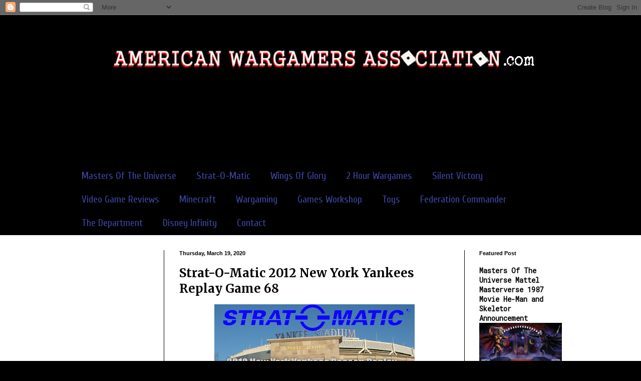

--- FILE ---
content_type: text/html; charset=utf-8
request_url: https://www.google.com/recaptcha/api2/aframe
body_size: 266
content:
<!DOCTYPE HTML><html><head><meta http-equiv="content-type" content="text/html; charset=UTF-8"></head><body><script nonce="vso0HhbhLByXqyQOs0VgAw">/** Anti-fraud and anti-abuse applications only. See google.com/recaptcha */ try{var clients={'sodar':'https://pagead2.googlesyndication.com/pagead/sodar?'};window.addEventListener("message",function(a){try{if(a.source===window.parent){var b=JSON.parse(a.data);var c=clients[b['id']];if(c){var d=document.createElement('img');d.src=c+b['params']+'&rc='+(localStorage.getItem("rc::a")?sessionStorage.getItem("rc::b"):"");window.document.body.appendChild(d);sessionStorage.setItem("rc::e",parseInt(sessionStorage.getItem("rc::e")||0)+1);localStorage.setItem("rc::h",'1768988701268');}}}catch(b){}});window.parent.postMessage("_grecaptcha_ready", "*");}catch(b){}</script></body></html>